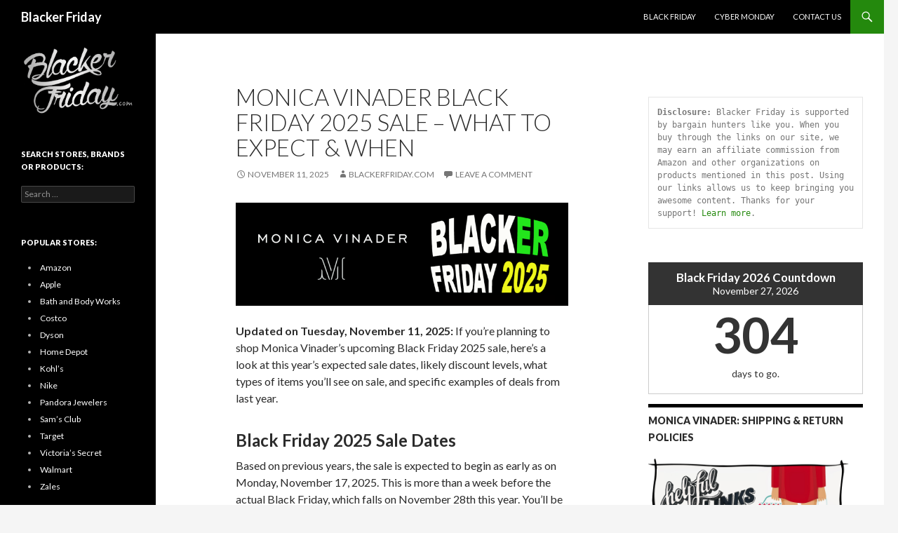

--- FILE ---
content_type: text/html; charset=utf-8
request_url: https://www.google.com/recaptcha/api2/aframe
body_size: 268
content:
<!DOCTYPE HTML><html><head><meta http-equiv="content-type" content="text/html; charset=UTF-8"></head><body><script nonce="NxsCkkFRJ7x7Ga_MQ2rN3g">/** Anti-fraud and anti-abuse applications only. See google.com/recaptcha */ try{var clients={'sodar':'https://pagead2.googlesyndication.com/pagead/sodar?'};window.addEventListener("message",function(a){try{if(a.source===window.parent){var b=JSON.parse(a.data);var c=clients[b['id']];if(c){var d=document.createElement('img');d.src=c+b['params']+'&rc='+(localStorage.getItem("rc::a")?sessionStorage.getItem("rc::b"):"");window.document.body.appendChild(d);sessionStorage.setItem("rc::e",parseInt(sessionStorage.getItem("rc::e")||0)+1);localStorage.setItem("rc::h",'1769494211282');}}}catch(b){}});window.parent.postMessage("_grecaptcha_ready", "*");}catch(b){}</script></body></html>